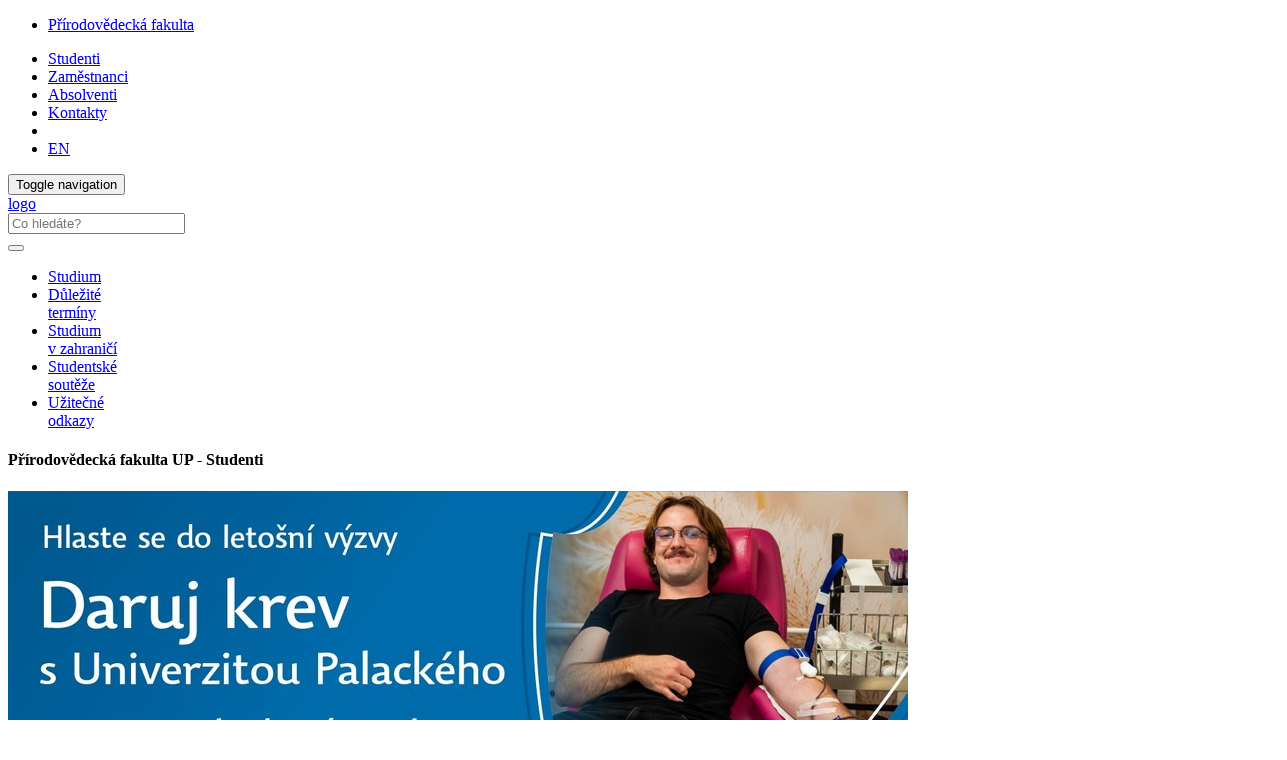

--- FILE ---
content_type: text/html; charset=utf-8
request_url: http://www.prf.upol.cz/pl/studenti/browse/4/
body_size: 46945
content:
<!DOCTYPE html>
<html lang="cs">
<head>

<meta charset="utf-8">
<!-- 
	This website is powered by TYPO3 - inspiring people to share!
	TYPO3 is a free open source Content Management Framework initially created by Kasper Skaarhoj and licensed under GNU/GPL.
	TYPO3 is copyright 1998-2019 of Kasper Skaarhoj. Extensions are copyright of their respective owners.
	Information and contribution at https://typo3.org/
-->



<title>Studenti - Stránka 4 z 38: Přírodovědecká fakulta UP</title>
<meta name="generator" content="TYPO3 CMS">
<meta http-equiv="X-UA-Compatible" content="IE=edge">
<meta name="viewport" content="width=device-width, initial-scale=1">
<meta name="language" content="cs">
<meta name="robots" content="all">
<meta name="copyright" content="Univerzita Palackého v Olomouci, 2025">
<meta name="description" content="Hlavní webové stránky Přírodovědecké fakulty Univerzity Palackého v Olomouci">


<link rel="stylesheet" type="text/css" href="/typo3temp/assets/css/d42b6e1bdf.css?1573344891" media="all">
<link rel="stylesheet" type="text/css" href="/typo3conf/ext/jn_lighterbox/Resources/Public/style/lightbox.min.css?1600159715" media="screen">
<link rel="stylesheet" type="text/css" href="/typo3conf/ext/vlk_owl_slider/Resources/Public/owl-carousel/assets/owl.carousel.min.css?1687257558" media="all">
<link rel="stylesheet" type="text/css" href="/typo3conf/ext/vlk_owl_slider/Resources/Public/owl-carousel/assets/owl.theme.default.min.css?1687257558" media="all">
<link rel="stylesheet" type="text/css" href="/fileadmin/ext/owlcarousel/owlcarousel-up.css?1704299418" media="all">
<link rel="stylesheet" type="text/css" href="/typo3conf/ext/cookies/Resources/Public/Css/main.css?1640114529" media="all">
<link rel="stylesheet" type="text/css" href="https://fonts.googleapis.com/css?family=PT+Sans:400,400i,700,700i&amp;subset=latin-ext" media="all">
<link rel="stylesheet" type="text/css" href="/fileadmin/up/css/main.css?1678881626" media="all">
<link rel="stylesheet" type="text/css" href="/fileadmin/ext/extensions_temp.css?1767969283" media="all">
<link rel="stylesheet" type="text/css" href="/fileadmin/up/css/prf.css?1625662989" media="all">
<link rel="stylesheet" type="text/css" href="/fileadmin/up/css/a_board.css?1769004841" media="all">
<link rel="stylesheet" type="text/css" href="/fileadmin/up/css/prf_studenti.css?1570038723" media="all">



<script src="/fileadmin/up/js/app.js?1570038724" type="text/javascript"></script>

<script src="/typo3temp/assets/js/c9a02131f0.js?1573344891" type="text/javascript"></script>



<link rel="prev" href="/pl/studenti/browse/3/" />
<link rel="next" href="/pl/studenti/browse/5/" />
    <!--[if lt IE 9]>
      <script src="https://oss.maxcdn.com/html5shiv/3.7.3/html5shiv.min.js"></script>
      <script src="https://oss.maxcdn.com/respond/1.4.2/respond.min.js"></script>
    <![endif]-->    <link rel="apple-touch-icon" sizes="180x180" href="/fileadmin/up/fav/apple-touch-icon.png">
    <link rel="icon" type="image/png" sizes="32x32" href="/fileadmin/up/fav/favicon-32x32.png">
    <link rel="icon" type="image/png" sizes="16x16" href="/fileadmin/up/fav/favicon-16x16.png">
    <link rel="manifest" href="/fileadmin/up/fav/site.webmanifest">
    <link rel="mask-icon" href="/fileadmin/up/fav/safari-pinned-tab.svg" color="#006fad">
    <link rel="shortcut icon" href="/fileadmin/up/fav/favicon.ico">
    <meta name="msapplication-TileColor" content="#2b5797">
    <meta name="msapplication-config" content="/fileadmin/up/fav/browserconfig.xml">
    <meta name="theme-color" content="#ffffff"><link rel="alternate" type="application/rss+xml" title="RSS Feed" href="/rss.xml" /><meta property="og:title" content="Studenti - Stránka 4 z 38" /><meta property="og:site_name" content="Přírodovědecká fakulta UP" /><meta property="og:description" content="Hlavní webové stránky Přírodovědecké fakulty Univerzity Palackého v Olomouci" /><meta property="og:url" content="http://www.prf.upol.cz/pl/studenti/browse/4/" /><meta property="og:image" content="https://www.upol.cz/fileadmin/up/og/up_ilustracka_1200x630px_prf.jpg" /><meta property="og:image:type" content="image/jpeg" /><meta property="og:image:width" content="1200" /><meta property="og:image:height" content="630" /><meta property="og:locale" content="cs_CZ"><script>
  (function(i,s,o,g,r,a,m){i['GoogleAnalyticsObject']=r;i[r]=i[r]||function(){
  (i[r].q=i[r].q||[]).push(arguments)},i[r].l=1*new Date();a=s.createElement(o),
  m=s.getElementsByTagName(o)[0];a.async=1;a.src=g;m.parentNode.insertBefore(a,m)
  })(window,document,'script','https://www.google-analytics.com/analytics.js','ga');  ga('create', 'UA-35688508-6', {'storage': 'none'});  ga('send', 'pageview');
</script><!-- Matomo -->
<script>
  var _paq = window._paq = window._paq || [];
  /* tracker methods like "setCustomDimension" should be called before "trackPageView" */  _paq.push(['requireCookieConsent']);  _paq.push(['trackPageView']);
  _paq.push(['enableLinkTracking']);
  (function() {
    var u="https://www.upol.cz/piwik/";
    _paq.push(['setTrackerUrl', u+'matomo.php']);
    _paq.push(['setSiteId', '8']);
    var d=document, g=d.createElement('script'), s=d.getElementsByTagName('script')[0];
    g.async=true; g.src=u+'matomo.js'; s.parentNode.insertBefore(g,s);
  })();</script>
<!-- End Matomo Code -->

</head>
<body>

<header><nav class="nav-up__nav navbar navbar-static-top" id="nav-up__nav"><div class="nav-up__container"><div class="collapse navbar-collapse"><ul class="nav-up__navbar navbar-left"><li><a href="/pl/" title="Přírodovědecká fakulta">Přírodovědecká fakulta</a></li></ul><ul class="nav-up__navbar navbar-right"><li class="active"><a href="/pl/studenti/">Studenti</a></li><li><a href="/pl/zamestnanci/">Zaměstnanci</a></li><li><a href="https://absolventiprf.upol.cz" target="_blank">Absolventi</a></li><li class="nav-up__contacts"><a href="/pl/kontakty/">Kontakty</a></li><li class="hidden-xs"><form id="nav-up__form" class="nav-up__form" role="search" action="http://www.upol.cz/pl/vyhledavani/" method="get"><div class="form-group"><div class="input-group"><div class="input-group-btn"><a tabindex="0" id="nav__search-btn" class="nav__search-btn" role="button" aria-label="search" data-toggle="popover" data-placement="left" data-html="true" data-content='<input id="nav__search-input" type="text" class="nav__search-input" placeholder="Co hledáte?" name="q" aria-label="search input">'><span id="nav__search-icon" class="nav__search-icon" aria-hidden="true"></span></a></div></div></div></form></li><li class="nav-up__lang"><a href="/en/students/">EN</a></li></ul></div></div></nav><nav class="nav-main__nav navbar navbar-static-top" id="nav-main__nav"><div class="nav-main__container"><div class="navbar-header">      <button type="button" class="navbar-toggle collapsed" data-toggle="collapse" data-target=".navbar-collapse" aria-expanded="false">
      <span class="sr-only">Toggle navigation</span>
      <span class="icon-bar"></span>
      <span class="icon-bar"></span>
      <span class="icon-bar"></span>
      </button><a href="/pl/studenti/"><div class="navbar-brand"><span class="sr-only">logo</span></div></a>      <form class="nav-main__form" role="search" action="https://www.upol.cz/vyhledavani/" method="get" style="margin-left: 0;">
      <div class="form-group">
      <div class="input-group">
      <input type="text" class="nav__search-input" placeholder="Co hledáte?" name="q" aria-label="search input">
      <div class="input-group-btn">
      <button type="submit" class="nav__search-btn" aria-label="search"><span class="nav__search-icon" aria-hidden="true"></span></button>
      </div>
      </div>
      </div>
      </form></div><div class="collapse navbar-collapse"><ul class="nav-main__navbar"><li><a href="/pl/studenti/studium/">Studium</a></li><li><a href="/pl/studenti/dulezite-terminy/">Důležité<br /> termíny</a></li><li><a href="/pl/studenti/studium-v-zahranici/">Studium<br /> v zahraničí</a></li><li><a href="/pl/studenti/studentske-souteze/">Studentské<br /> soutěže</a></li><li><a href="/pl/studenti/uzitecne-odkazy/">Užitečné<br /> odkazy</a></li></ul></div></div></nav></header><div id="page__container" class="page__container--nobg"><div class="row"><div id="page__title--xs" class="col-xs-12 hidden-sm hidden-md hidden-lg"><h4 style="font-size: 1em;">Přírodovědecká fakulta UP&#32;-&#32;Studenti</h4></div><div class="carousel__row"><div class="carousel__slider">
  

      <div id="c74339" class="frame frame-default frame-type-list  frame-layout-0">
        
        
          



        
        
          



        
        

	
    
  
      
            
            
  <div id="newsslider" class="news-owl-slider owl-carousel owl-theme">
    
      

    <div class="item">
      <a title="Daruj krev s univerzitou!" target="_blank" href="https://daruj.upol.cz">
        <img src="/files/userdata/_processed_/e/5/csm_DK-slide-unor-26_49d0b8f48c.jpg" width="900" height="300" alt="" />
                
       </a>
    </div>



    
      

    <div class="item">
      <a title="Evaluace" target="_blank" href="https://eval.upol.cz/GuidePost">
        <img src="/files/userdata/_processed_/1/c/csm_evaluace_zs2025-2026_slide_cz_a8bb89cb61.jpg" width="900" height="300" alt="" />
                
       </a>
    </div>



    
      

    <div class="item">
      <a title="Edukační videa o udržitelnosti" target="_blank" href="https://udrzitelna.upol.cz/vzdelavame/edukacni-videa-o-udrzitelnosti/">
        <img src="/files/userdata/_processed_/7/a/csm_uu_videa_slide_cz_7ed0812241.jpg" width="900" height="300" alt="" />
                
       </a>
    </div>



    
      

    <div class="item">
      <a title="Studentský klub UP" target="_blank" href="https://www.upol.cz/studenti/pruvodce/studentske-organizace/klub/">
        <img src="/fileadmin/_processed_/4/e/csm_studenstsky-klub-web-slide_75a831db08.png" width="900" height="300" alt="" />
                
       </a>
    </div>



    
      

    <div class="item">
      <a title="UPlikace s funkcí krizových upozornění" target="_blank" href="https://www.zurnal.upol.cz/nc/zprava/clanek/uplikace-nove-umozni-zasilani-krizovych-upozorneni-v-pripade-mimoradnych-situaci/">
        <img src="/fileadmin/_processed_/5/c/csm_uplikace-slide-studenti-cz_ea312c69ac.png" width="900" height="300" alt="" />
                
       </a>
    </div>



    
  </div>
<script src="/fileadmin/resources/owl2/owl.carousel.min.js" type="text/javascript"></script>
<script>
  $(document).ready(function() {
    var owl = $('#newsslider.owl-carousel');
    owl.owlCarousel({
      items: 1,
      loop: true,
      autoWidth: false,
      autoplaySpeed: 800,
      navSpeed: false,
      autoplay: true,
      autoplayTimeout: 4000,
      autoplayHoverPause: true,
      margin: 0,
    })
  });
</script>  

        
    




        
          



        
        
          



        
      </div>

    

</div><div class="carousel__banners"><div class="carousel__banner"><a href="https://portal.upol.cz/" title="Portál, aplikace" target="_blank"><img src="/fileadmin/userdata/obrazky/bannery/small_portal-aplikace.svg" width="1134" height="283"   alt="Portál, aplikace" ></a></div><div class="carousel__banner"><a href="http://www.knihovna.upol.cz/pl/" title="Knihovna" target="_blank"><img src="/fileadmin/userdata/obrazky/bannery/small_knihovna.svg" width="1134" height="283"   alt="Knihovna" ></a></div><div class="carousel__banner"><a href="/zpravodaj/" title="Zpravodaj" target="_blank"><img src="/fileadmin/userdata/PrF/banner/small_zpravodaj-prf.svg" width="1134" height="283"   alt="Zpravodaj" ></a></div></div></div><main class="col-xs-12 col-sm-9">
  

      <div id="c26682" class="frame frame-default frame-type-list  frame-layout-0">
        
        
          



        
        
          



        
        

	
    
  
      
            
            
  <div class="news-list">
    
        




          
            


  <div class="listline">
    <div class="news-title">
      <h4>
        <a title="Soutěž pro francouzsky mluvící doktorandy a doktorandky" href="/nc/pl/zprava/clanek/soutez-pro-francouzsky-mluvici-doktorandy-a-doktorandky/">
          Soutěž pro francouzsky mluvící doktorandy a doktorandky
        </a>
      </h4>
    </div>
    <div class="news-text">
      <p><em>12. 2. 2025</em></p>
      
        <p>Francouzský institut v Praze, Univerzita Karlova a sdružení Gallica vyhlásili národní kolo soutěže „Ma these en 180 secondes“. Doktorandi/ky hovoří o své výzkumné práci před neodborným publikem a naučí se tak vysvětlit složité...</p>
      
    </div>
  </div>


          
            


  <div class="listline">
    <div class="news-title">
      <h4>
        <a title="PhD. writing Boost: týmové psaní pro maximální produktivitu" href="/nc/pl/zprava/clanek/phd-writing-boost-tymove-psani-pro-maximalni-produktivitu-1/">
          PhD. writing Boost: týmové psaní pro maximální produktivitu
        </a>
      </h4>
    </div>
    <div class="news-text">
      <p><em>10. 2. 2025</em></p>
      
        <p>Kariérním centrum Univerzity Palackého zve v&nbsp;úterý 11. března všechny doktorandy a doktorandky UP na první společné psaní. Setkání proběhne od 10:00 do 12:00 v&nbsp;prostorách centra na Křížkovského 8 (nádvoří rektorátu).
Proč se...</p>
      
    </div>
  </div>


          
            


  <div class="listline">
    <div class="news-title">
      <h4>
        <a title="Udržitelnost v teorii i praxi představí všem studentům celouniverzitní „C“ předmět" href="/nc/pl/zprava/clanek/udrzitelnost-v-teorii-i-praxi-predstavi-vsem-studentum-celouniverzitni-c-predmet/">
          Udržitelnost v teorii i praxi představí všem studentům celouniverzitní „C“ předmět
        </a>
      </h4>
    </div>
    <div class="news-text">
      <p><em>28. 1. 2025</em></p>
      
        <p>Třináct setkání nad tématy, jako je klimatická změna, význam biodiverzity, dostupnost vody nebo smart cities, a tři kredity k tomu. Tak vypadá průřezový předmět Udržitelný rozvoj v teorii a praxi, který si jako nepovinný v...</p>
      
    </div>
  </div>


          
            


  <div class="listline">
    <div class="news-title">
      <h4>
        <a title="Studenti a studentky, pošlete své texty do literární soutěže " href="/nc/pl/zprava/clanek/studenti-a-studentky-poslete-sve-texty-do-literarni-souteze/">
          Studenti a studentky, pošlete své texty do literární soutěže 
        </a>
      </h4>
    </div>
    <div class="news-text">
      <p><em>15. 1. 2025</em></p>
      
        <p>Píšete rádi? Nehnete se bez bločku plného spisovatelských nápadů a zatím jste se neodhodlali dát svůj text někomu k posouzení? Pak je ten správný čas zkusit štěstí ve Studentské literární soutěži Univerzity Palackého. Za nejlepší...</p>
      
    </div>
  </div>


          
            


  <div class="listline">
    <div class="news-title">
      <h4>
        <a title="Studium a stáž na KU Leuven: Inspirace pro fyzioterapeuty" href="/nc/pl/zprava/clanek/studium-a-staz-na-ku-leuven-inspirace-pro-fyzioterapeuty/">
          Studium a stáž na KU Leuven: Inspirace pro fyzioterapeuty
        </a>
      </h4>
    </div>
    <div class="news-text">
      <p><em>9. 12. 2024</em></p>
      
        <p>Úvodní text: 
Zahraniční oddělení FTK s potěšením sdílí příběhy našich studentů fyzioterapie, kteří v akademickém roce 2023/24 studovali a zároveň absolvovali praxi na prestižní univerzitě KU Leuven v Belgii. Tyto zkušenosti...</p>
      
    </div>
  </div>


          
            


  <div class="listline">
    <div class="news-title">
      <h4>
        <a title="Fakulta tělesné kultury navázala spolupráci s Universitat de Girona: Nové příležitosti pro studenty fyzioterapie" href="/nc/pl/zprava/clanek/fakulta-telesne-kultury-navazala-spolupraci-s-universitat-de-girona-nove-prilezitosti-pro-studenty/">
          Fakulta tělesné kultury navázala spolupráci s Universitat de Girona: Nové příležitosti pro studenty fyzioterapie
        </a>
      </h4>
    </div>
    <div class="news-text">
      <p><em>2. 12. 2024</em></p>
      
        <p>Fakulta tělesné kultury Univerzity Palackého s potěšením oznamuje navázání nové mezinárodní spolupráce s Universitat de Girona ve Španělsku. Tato prestižní univerzita, jejíž kampusy se nacházejí jak v historickém městě Girona, tak...</p>
      
    </div>
  </div>


          
            


  <div class="listline">
    <div class="news-title">
      <h4>
        <a title="Staňte se součástí Vysokoškolského sportovního centra VICTORIA" href="/nc/pl/zprava/clanek/stante-se-soucasti-vysokoskolskeho-sportovniho-centra-victoria-4/">
          Staňte se součástí Vysokoškolského sportovního centra VICTORIA
        </a>
      </h4>
    </div>
    <div class="news-text">
      <p><em>28. 11. 2024</em></p>
      
        <p>Vážené studentky a studenti UP, sportovkyně a sportovci, blíží se konec kalendářního roku 2024 a s ním přichází i pravidelná pozvánka do Vysokoškolského sportovního centra Victoria na Univerzitě Palackého. To se pro vás v roce...</p>
      
    </div>
  </div>


          
            


  <div class="listline">
    <div class="news-title">
      <h4>
        <a title="Barbora Vacková: Spokojenost, emoční vyrovnanost a odolnost vůči negativním vlivům - 9. prosince 2024" href="/nc/pl/zprava/clanek/barbora-vackova-spokojenost-emocni-vyrovnanost-a-odolnost-vuci-negativnim-vlivum-9-prosince-202/">
          Barbora Vacková: Spokojenost, emoční vyrovnanost a odolnost vůči negativním vlivům - 9. prosince 2024
        </a>
      </h4>
    </div>
    <div class="news-text">
      <p><em>28. 11. 2024</em></p>
      
        <p>Zajímá vás, jak zvýšit svoji spokojenost a co pro to můžete udělat? Přednáška Spokojenost, emoční vyrovnanost a odolnost vůči negativním vlivům poradí, jak na to. Až 90 % dlouhodobé spokojenosti není ovlivněno vnějším světem, ale...</p>
      
    </div>
  </div>


          
            


  <div class="listline">
    <div class="news-title">
      <h4>
        <a title="Pozvánka na Erasmus Info Day" href="/nc/pl/zprava/clanek/pozvanka-na-erasmus-info-day/">
          Pozvánka na Erasmus Info Day
        </a>
      </h4>
    </div>
    <div class="news-text">
      <p><em>20. 11. 2024</em></p>
      
        <p>Přemýšlíte o výjezdu s programem Erasmus+ na zahraniční studijní nebo pracovní stáž? Rádi byste věděli, jak si podat přihlášku, jak probíhá výběrové řízení, prostě vše, co je potřebné vědět před a po výjezdu na zahraniční...</p>
      
    </div>
  </div>


          
            


  <div class="listline">
    <div class="news-title">
      <h4>
        <a title="Přihlaste práci související s udržitelným rozvojem do soutěže o Cenu rektora UP za udržitelnost " href="/nc/pl/zprava/clanek/prihlaste-praci-souvisejici-s-udrzitelnym-rozvojem-do-souteze-o-cenu-rektora-up-za-udrzitelnost/">
          Přihlaste práci související s udržitelným rozvojem do soutěže o Cenu rektora UP za udržitelnost 
        </a>
      </h4>
    </div>
    <div class="news-text">
      <p><em>5. 11. 2024</em></p>
      
        <p>Obhájili jste bakalářskou či magisterskou diplomovou práci, která se svým tématem dotýká problematiky udržitelnosti a udržitelného rozvoje? Přihlaste ji do prvního ročníku soutěže o Cenu rektora UP za udržitelnost. Autor/ka...</p>
      
    </div>
  </div>


          
        


	
	
		
			
				
						
					
			
			
				
			
		

			<nav aria-label="Page navigation">
			    <ul class="pagination">
				
					<li class="previous">
						
								<a href="/pl/studenti/browse/3/">
									Předchozí
								</a>
							
					</li>
				
				
					<li class="first">
						<a href="/pl/studenti/">1</a>
					</li>
				
				
					<li class="disabled"><span><span aria-hidden="true">...</span></span></li>
				
				
					
							<li>
								
										<a href="/pl/studenti/browse/3/">3</a>
									
							</li>
						
				
					
							<li class="active">
							    <span>4</span>
							</li>
						
				
					
							<li>
								
										<a href="/pl/studenti/browse/5/">5</a>
									
							</li>
						
				
				
					<li class="disabled"><span><span aria-hidden="true">...</span></span></li>
				
				
					<li class="last">
						<a href="/pl/studenti/browse/38/">38</a>
					</li>
				
				
					<li class="last next">
						<a href="/pl/studenti/browse/5/">
							Další
						</a>
					</li>
				
			    </ul>
			</nav>
		
	







      
  </div>

        
    




        
          



        
        
          



        
      </div>

    

</main><aside class="col-xs-12 col-sm-3">
  

      <div id="c41883" class="frame frame-default frame-type-shortcut  frame-layout-0">
        
        
          



        
        
        

	

	<style scoped>
  #c41872 .ce-below .ce-gallery,
  #c95130 .ce-below .ce-gallery {
    margin-top: 0;
  }
  #c41872 figure.image a,
  #c95130 figure.image a {
    background-color: #EB6D25;
    display: block;
  }
  @media screen and (max-width: 767px) {
    #c41872,
    #c95130 {
      margin: 0 -15px;
    }
    #c41872 .ce-row:last-child,
    #c95130 .ce-row:last-child {
      margin-bottom: 0;
    }
    #c95130 {
      padding-bottom: 0;
    }
  }
  @media screen and (min-width: 768px) {
    #c41872,
    #c95130 {
      /*margin: 6px -15px;*/
      margin: 6px -15px 12px;
      padding: 0;
    }
    #c41872 figure.image a:hover,
    #c41872 figure.image a:active,
    #c95130 figure.image a:hover,
    #c95130 figure.image a:active {
      background-color: #D2540C;
    }
  }
  @media screen and (min-width: 992px) {
    #c41872,
    #c95130 {
      /*margin: 9px -15px;*/
      margin: 9px -15px 15px;
    }
  }
</style>



  

      <div id="c95130" class="frame frame-default frame-type-textmedia rcol-whitebg frame-layout-3">
        
        
          



        
        

  
    

	



  


        

  <div class="ce-textpic ce-center ce-below">
    

    
        
      

    
      

  <div class="ce-gallery" data-ce-columns="1" data-ce-images="1">
    
      <div class="ce-outer">
        <div class="ce-inner">
    
    
      <div class="ce-row">
        
          
                  
                        <div class="ce-column">
                                
              

		
<figure class="image">
  
      <a href="/pl/ombudsman/" title="Ombudsman PřF UP">
        
<img class="image-embed-item img-responsive" title="Ombudsman PřF UP" src="/files/PrF/_processed_/9/6/csm_OMD_long_bf612459bc.png" width="960" height="239" alt="" />


      </a>
    
  
</figure>


	


            </div>
          
        
      </div>
    
    
        </div>
      </div>
    
  </div>



    
  </div>


        
          



        
        
          



        
      </div>

    




        
          



        
        
          



        
      </div>

    


  

      <div id="c58374" class="frame frame-default frame-type-list  frame-layout-0">
        
        
          



        
        
          



        
        

	
    
  
      
            
            
  
<style scoped>
  .kalendar__online {
    border-color: #5D5E60;
    border-style: solid;
    border-width: 1px;
    color: #5D5E60;
    display: none;
    font-size: small;
    padding: 0.1em 0.2em;
    transition: all .2s ease-in-out;
  }
</style>

    <div>
      
        
  <div class="kalendar__container">
    <div class="kalendar__date">
      
          <div class="kalendar__date--day">
            16
          </div>
          <div class="kalendar__date--month">
            únor

          </div>
        
    </div>
    <div class="kalendar__content">
      <a class="url" title="Daruj krev s UP" href="http://www.upol.cz/nc/pl/kalendar/akce/clanek/daruj-krev-s-up/">
        <div class="kalendar__event">
          <header class="kalendar__header">Daruj krev s UP</header>
          <div class="kalendar__time">
            
              
                  16. 2. &ndash; 20. 2. 2026
                
            
          </div>
          <div class="kalendar__online"><!--Transfuzní oddělení FN Olomouc--></div>
        </div>
      </a>
    </div>
  </div>

      
        
  <div class="kalendar__container">
    <div class="kalendar__date">
      
          <div class="kalendar__date--day">
            16
          </div>
          <div class="kalendar__date--month">
            únor

          </div>
        
    </div>
    <div class="kalendar__content">
      <a class="url" title="Hospodský kvíz: Univerzitní speciál" href="http://www.upol.cz/nc/pl/kalendar/akce/clanek/hospodsky-kviz-univerzitni-special-1/">
        <div class="kalendar__event">
          <header class="kalendar__header">Hospodský kvíz: Univerzitní speciál</header>
          <div class="kalendar__time">
            
              
                  
                    
                        19:00&ndash;22:00
                      
                  
                
            
          </div>
          <div class="kalendar__online"><!----></div>
        </div>
      </a>
    </div>
  </div>

      
        
  <div class="kalendar__container">
    <div class="kalendar__date">
      
          <div class="kalendar__date--day">
            17
          </div>
          <div class="kalendar__date--month">
            únor

          </div>
        
    </div>
    <div class="kalendar__content">
      <a class="url" title="Slavnostní předání výročních ocenění UP za rok 2025" href="http://www.upol.cz/nc/pl/kalendar/akce/clanek/slavnostni-predani-vyrocnich-oceneni-up-za-rok-2025/">
        <div class="kalendar__event">
          <header class="kalendar__header">Slavnostní předání výročních ocenění UP za rok 2025</header>
          <div class="kalendar__time">
            
              
                  
                    
                        16:00&ndash;18:00
                      
                  
                
            
          </div>
          <div class="kalendar__online"><!----></div>
        </div>
      </a>
    </div>
  </div>

      
        
  <div class="kalendar__container">
    <div class="kalendar__date">
      
          <div class="kalendar__date--day">
            18
          </div>
          <div class="kalendar__date--month">
            únor

          </div>
        
    </div>
    <div class="kalendar__content">
      <a class="url" title="Studentská mše svatá za studenty, pedagogy a zaměstnance UP" href="http://www.upol.cz/nc/pl/kalendar/akce/clanek/studentska-mse-svata-za-studenty-pedagogy-a-zamestnance-up-1/">
        <div class="kalendar__event">
          <header class="kalendar__header">Studentská mše svatá za studenty, pedagogy a zaměstnance UP</header>
          <div class="kalendar__time">
            
              
                  
                    
                        19:00&ndash;20:00
                      
                  
                
            
          </div>
          <div class="kalendar__online"><!--kostel Panny Marie Sněžné--></div>
        </div>
      </a>
    </div>
  </div>

      
        
  <div class="kalendar__container">
    <div class="kalendar__date">
      
          <div class="kalendar__date--day">
            20
          </div>
          <div class="kalendar__date--month">
            únor

          </div>
        
    </div>
    <div class="kalendar__content">
      <a class="url" title="Zasedání Legislativní komise AS UP" href="http://www.upol.cz/nc/pl/kalendar/akce/clanek/zasedani-legislativni-komise-as-up-30/">
        <div class="kalendar__event">
          <header class="kalendar__header">Zasedání Legislativní komise AS UP</header>
          <div class="kalendar__time">
            
              
                  
                    
                        12:00&ndash;15:00
                      
                  
                
            
          </div>
          <div class="kalendar__online"><!----></div>
        </div>
      </a>
    </div>
  </div>

      
        
  <div class="kalendar__container">
    <div class="kalendar__date">
      
          <div class="kalendar__date--day">
            20
          </div>
          <div class="kalendar__date--month">
            únor

          </div>
        
    </div>
    <div class="kalendar__content">
      <a class="url" title="Reprezentační ples UP" href="http://www.upol.cz/nc/pl/kalendar/akce/clanek/reprezentacni-ples-up-4/">
        <div class="kalendar__event">
          <header class="kalendar__header">Reprezentační ples UP</header>
          <div class="kalendar__time">
            
              
                  
                    
                        19:00&ndash;23:59
                      
                  
                
            
          </div>
          <div class="kalendar__online"><!--NH Collection Congress Olomouc--></div>
        </div>
      </a>
    </div>
  </div>

      
    </div>

  
<script>
  $('.kalendar__online').each(function() {
    var index = window.location.pathname.indexOf('/en/');
    var odlozeno = $(this).html().indexOf('odloženo');
    var postponed = $(this).html().indexOf('postponed');
    
    if ($(this).html().indexOf('prezenčně i online') > -1) {
      if (index > -1 && index < 4) {
        $(this).html('in person and online');
      } else {
        $(this).html('prezenčně i&nbsp;online');
      }
      this.style.display = 'inline';
    } else if ($(this).html().indexOf('online') > -1) {
      if (index > -1 && index < 4) {
        $(this).html('will be held online');
      } else {
        $(this).html('akce proběhne online');
      }
      this.style.display = 'inline';
    }
    //if ($(this).html().indexOf('online') > -1) {
    //  var index = window.location.pathname.indexOf('/en/');
    //  if (index > -1 && index < 4) {
    //    $(this).html('will be held online');
    //  } else {
    //    $(this).html('akce proběhne online');
    //  }
    //  this.style.display = 'inline';
    //}
    if (odlozeno > -1 || postponed > -1) {
      $(this).parent().append('<div class="kalendar__online" style="border-color: darkred; color: darkred; display: inline;"></div>');
      var gb = $(this).siblings('.kalendar__online:last');
      if (odlozeno > -1)
        gb.html('odloženo');
      if (postponed > -1)
        gb.html('postponed');
    }
  });
</script>


        
    




        
          



        
        
          



        
      </div>

    

<a href="http://www.upol.cz/pl/kalendar/"><div class="kalendar__all">Kalendář akcí</div></a></aside></div></div><footer><div id="footer__nav"><div class="footer__row"><div class="footer__left--2">

	<h4>Korespondenční adresa</h4>
<address>
Studijní oddělení<br />
Přírodovědecká fakulta<br />
Univerzita Palackého v Olomouci<br />
tř. 17. listopadu 12<br />
779&nbsp;00 Olomouc<br />
<a class="footer__link" href="http://www.prf.upol.cz/menu/katedry-a-zarizeni/dekanat/#c1498">web oddělení</a>
</address>
<div class="footer__insert">




  

      <div id="c5388" class="frame frame-default frame-type-shortcut  frame-layout-0">
        
        
          



        
        
        

	
  

      <div id="c1529" class="frame frame-default frame-type-shortcut  frame-layout-0">
        
        
          



        
        
        

	
  

      <div id="c83813" class="frame frame-default frame-type-textmedia  frame-layout-0">
        
        
          



        
        

  
    

	
		<header>
			

  
      <h3 class="">
        
        Úřední hodiny
      </h3>
    



			



			



		</header>
	



  


        

  <div class="ce-textpic ce-center ce-above">
    
      



    

    
        <div class="ce-bodytext">
          
          <div class="table-responsive"><table class="table table-condensed table-hover"> 	<tbody> 		<tr> 			<td>Pondělí</td> 			<td>9:00—11:00 hod.</td> 			<td>13:30—14:30 hod.</td> 		</tr> 		<tr> 			<td>Úterý</td> 			<td>9:00—11:00 hod.</td> 			<td>13:30—14:30 hod.</td> 		</tr> 		<tr> 			<td>Středa</td> 			<td>zavřeno</td> 			<td>13:30—14:30 hod.</td> 		</tr> 		<tr> 			<td>Čtvrtek</td> 			<td>9:00—11:00 hod.</td> 			<td>13:30—14:30 hod.</td> 		</tr> 		<tr> 			<td rowspan="1">Pátek &nbsp;&nbsp;</td> 			<td rowspan="1">zavřeno</td> 			<td rowspan="1">&nbsp;</td> 		</tr> 	</tbody> </table></div><p>&nbsp;</p>
        </div>
      

    
  </div>


        
          



        
        
          



        
      </div>

    




        
          



        
        
          



        
      </div>

    




        
          



        
        
          



        
      </div>

    



	</div>


</div><nav class="footer__right--2"><div class="footer__row">
  

      <div id="c5508" class="frame frame-default frame-type-textmedia footer__right--3 frame-layout-2">
        
        
          



        
        

  
    

	
		<header>
			

  
      <h4 class="">
        
        Informace o
      </h4>
    



			



			



		</header>
	



  


        

  <div class="ce-textpic ce-right ce-intext">
    
      



    

    
        <div class="ce-bodytext">
          
          <ul><li><a href="/pl/studenti/studium/" title="Opens internal link in current window" target="_blank" class="internal-link">Studiu</a></li><li><a href="/pl/katedry-a-zarizeni/dekanat/#c1498" title="Opens internal link in current window" target="_blank" class="internal-link">Studijním oddělení</a></li><li><a href="/pl/katedry-a-zarizeni/" title="Opens internal link in current window" target="_blank" class="internal-link">Katedrách</a></li></ul>
        </div>
      

    
  </div>


        
          



        
        
          



        
      </div>

    


  

      <div id="c5509" class="frame frame-default frame-type-textmedia footer__right--3 frame-layout-2">
        
        
          



        
        

  
    

	
		<header>
			

  
      <h4 class="">
        
        Přejít do
      </h4>
    



			



			



		</header>
	



  


        

  <div class="ce-textpic ce-right ce-intext">
    
      



    

    
        <div class="ce-bodytext">
          
          <ul><li><a href="https://stag.upol.cz/portal/studium/index.html" title="Opens internal link in current window" target="_blank" class="external-link-new-window">STAGu</a></li><li><a href="http://portal.upol.cz" title="Opens internal link in current window" target="_blank" class="external-link-new-window">Portálu&nbsp;UP</a></li><li><a href="http://www.upol.cz/studenti/pruvodce/e-mail/" title="Opens internal link in current window" target="_blank" class="external-link-new-window">e-mailu</a></li><li><a href="http://www.knihovna.upol.cz/pobocky/prf/" title="Opens internal link in current window" target="_blank" class="external-link-new-window">Knihovny PřF</a></li><li><a href="http://ezdroje.upol.cz/" title="Opens internal link in current window" target="_blank" class="external-link-new-window">e-zdrojů</a></li><li><a href="https://wiki.upol.cz/upwiki/Hlavn%C3%AD_strana" title="Opens internal link in current window" target="_blank" class="external-link-new-window">UPwiki</a></li></ul>
        </div>
      

    
  </div>


        
          



        
        
          



        
      </div>

    

</div></nav></div><div class="footer__row"><div class="footer__full_width"><div class="footer__logo"><a href="https://www.olkraj.cz/" title="Olomoucký kraj" target="_blank"><img src="/fileadmin/up/temp/olomoucky-kraj_logo_bila_zona.svg" width="138" height="49"   alt="logo Olomoucký kraj" ></a></div><div class="footer__logo"><a href="https://olomouc.eu/" title="Statutární město Olomouc" target="_blank"><img src="/fileadmin/up/temp/olomouc_logo_bila_zona.svg" width="91" height="49"   alt="logo Statutární město Olomouc" ></a></div></div></div><div class="footer__row"><div class="footer__full_width"><a href="http://www.upol.cz/pl/copyright/" title="Univerzita Palackého v Olomouci" class="footer__link"><span class="glyphicon glyphicon-copyright-mark"></span>&nbsp;2026 Univerzita Palackého v Olomouci</a> &#124; <a href="/pl/vyuzivani-cookies-a-ochrana-soukromi-kopie-1/" title="Využívání cookies a ochrana soukromí" class="footer__link">Ochrana soukromí</a> &#124; <a href="mailto:webmaster-prf@upol.cz" title="Administrace" class="footer__link">webmaster-prf@upol.cz</a><div class="footer__social">

	<a href="https://www.facebook.com/prfupol/" target="_blank"><div class="footer__social--fb"></div></a>
<a href="https://www.youtube.com/channel/UCsVv1CY3v8J7A9FcLoqlp5g/videos" target="_blank"><div class="footer__social--yt"></div></a>
<a href="https://www.instagram.com/prf_upol/" target="_blank"><div class="footer__social--ig"></div></a>
<!--<a href="" target="_blank"><div class="footer__social--tumblr"></div></a>-->
<a href="https://twitter.com/prfupol" target="_blank"><div class="footer__social--twitter"></div></a>
<!--<a href="" target="_blank"><div class="footer__social--lin"></div></a>-->
<!--<a href="" target="_blank"><div class="footer__social--rss"></div></a>-->


</div></div></div></div><button id="top-link-block" title="top" class="hidden" onclick="$('html,body').animate({scrollTop: 0}, 'slow'); history.replaceState(null, '', window.location.origin + window.location.pathname);"><i class="glyphicon glyphicon-chevron-up"></i></button></footer>
    <div id="tx_cookies">
      <div id="tx_cookies_inner" class="p-3 bg-light collapse-by-show collapse-by-close collapse in">
        <h3>Nastavení cookies a ochrany soukromí</h3>
        <form data-expire="365" method="post" onsubmit="location.reload()" id="tx_cookies_accept" action="/pl/vyuzivani-cookies-a-ochrana-soukromi-kopie-1/?tx_cookies_main%5Baction%5D=submit&amp;cHash=a1ca553a18a15e4bb2b463f38a77f754">
<div>
<input type="hidden" name="tx_cookies_main[__referrer][@extension]" value="Cookies" />
<input type="hidden" name="tx_cookies_main[__referrer][@vendor]" value="SBTheke" />
<input type="hidden" name="tx_cookies_main[__referrer][@controller]" value="Main" />
<input type="hidden" name="tx_cookies_main[__referrer][@action]" value="cookie" />
<input type="hidden" name="tx_cookies_main[__referrer][arguments]" value="YTowOnt9bf299cda871077f97394c25ccc986dd364812d24" />
<input type="hidden" name="tx_cookies_main[__referrer][@request]" value="a:4:{s:10:&quot;@extension&quot;;s:7:&quot;Cookies&quot;;s:11:&quot;@controller&quot;;s:4:&quot;Main&quot;;s:7:&quot;@action&quot;;s:6:&quot;cookie&quot;;s:7:&quot;@vendor&quot;;s:7:&quot;SBTheke&quot;;}08853124ab39c746ca08277067e40730729c0b69" />
<input type="hidden" name="tx_cookies_main[__trustedProperties]" value="a:3:{s:6:&quot;accept&quot;;i:1;s:8:&quot;redirect&quot;;i:1;s:6:&quot;submit&quot;;i:1;}279e2e992d4fe733ced9a7bf69f27f166dae59a9" />
</div>

          <input type="hidden" name="tx_cookies_main[accept]" value="1" />
          <input type="hidden" name="tx_cookies_main[redirect]" value="" />
          <p>
            <input data-toggl="collapse" data-target="#tx_cookies_inner" aria-expanded="false" aria-controls="tx_cookies_inner" class="btn btn-primary" type="submit" value="Povolit vše" name="tx_cookies_main[submit]" />
          </p>
        </form>
        <div class="expc-static-text"></div>
        <button id="btn_xp_cookies" class="btn_xp"
          onclick="$(this).html($(this).html().trim() === 'Více...' ? 'Méně...' : 'Více...');
          $('#xp_cookies').slideToggle('slow');
          $('#ss_xp_cookies').slideToggle('slow');">Více...</button>
        <div class="clearfix"></div>
        <div id="xp_cookies" class="expc-expanding-text bg collapse">
          <p id="tx_cookies_hint">Na našich webových stránkách používáme soubory cookies a případné další síťové identifikátory, které mohou obsahovat osobní údaje (např. jak procházíte naše stránky). My a někteří poskytovatelé námi využívaných služeb, máme k těmto údajům ve Vašem zařízení přístup nebo je ukládáme. Tyto údaje nám pomáhají provozovat a zlepšovat naše služby. Pro některé účely zpracování takto získaných údajů je vyžadován Váš souhlas. Svůj souhlas můžete kdykoliv změnit nebo odvolat (odkaz najdete v patě stránek).</p>
          
            <p id="tx_cookies_link"><a href="/pl/vyuzivani-cookies-a-ochrana-soukromi-kopie-1/">Více informací o využívání cookies a ochraně soukromí</a></p>
          
          
            <form method="post" id="tx_cookies_types" action="/pl/vyuzivani-cookies-a-ochrana-soukromi-kopie-1/?tx_cookies_main%5Baction%5D=submit&amp;cHash=a1ca553a18a15e4bb2b463f38a77f754">
<div>
<input type="hidden" name="tx_cookies_main[__referrer][@extension]" value="Cookies" />
<input type="hidden" name="tx_cookies_main[__referrer][@vendor]" value="SBTheke" />
<input type="hidden" name="tx_cookies_main[__referrer][@controller]" value="Main" />
<input type="hidden" name="tx_cookies_main[__referrer][@action]" value="cookie" />
<input type="hidden" name="tx_cookies_main[__referrer][arguments]" value="YTowOnt9bf299cda871077f97394c25ccc986dd364812d24" />
<input type="hidden" name="tx_cookies_main[__referrer][@request]" value="a:4:{s:10:&quot;@extension&quot;;s:7:&quot;Cookies&quot;;s:11:&quot;@controller&quot;;s:4:&quot;Main&quot;;s:7:&quot;@action&quot;;s:6:&quot;cookie&quot;;s:7:&quot;@vendor&quot;;s:7:&quot;SBTheke&quot;;}08853124ab39c746ca08277067e40730729c0b69" />
<input type="hidden" name="tx_cookies_main[__trustedProperties]" value="a:5:{s:8:&quot;redirect&quot;;i:1;s:14:&quot;type-essential&quot;;i:1;s:14:&quot;type-analytics&quot;;i:1;s:14:&quot;type-marketing&quot;;i:1;s:6:&quot;submit&quot;;i:1;}3bd25df63664879e061ea10a503fcbd4c1de2f94" />
</div>

              <input type="hidden" name="tx_cookies_main[redirect]" value="" />
              
                <div class="form-group">
                  <div class="form-check">
                    
                    
                    <input type="hidden" name="tx_cookies_main[type-essential]" value="" /><input disabled="disabled" class="form-check-input" id="tx_cookies-type-essential" type="checkbox" name="tx_cookies_main[type-essential]" value="1" checked="checked" />
                    
                      <input type="hidden" name="tx_cookies_main[type-essential]" value="1" />
                    
                    <label class="form-check-label" for="tx_cookies-type-essential">Nezbytné</label>
                    (<small class="form-text">Technické cookies nezbytné pro fungování stránek. Neobsahují žádné identifikační údaje.</small>)
                  </div>
                </div>
              
                <div class="form-group">
                  <div class="form-check">
                    
                    
                    <input type="hidden" name="tx_cookies_main[type-analytics]" value="" /><input class="form-check-input" id="tx_cookies-type-analytics" type="checkbox" name="tx_cookies_main[type-analytics]" value="1" checked="checked" />
                    
                    <label class="form-check-label" for="tx_cookies-type-analytics">Analytické</label>
                    (<small class="form-text">Slouží ke statistickým účelům - měření a analýze návštěvnosti. Sbírají pouze anonymní data.</small>)
                  </div>
                </div>
              
                <div class="form-group">
                  <div class="form-check">
                    
                    
                    <input type="hidden" name="tx_cookies_main[type-marketing]" value="" /><input class="form-check-input" id="tx_cookies-type-marketing" type="checkbox" name="tx_cookies_main[type-marketing]" value="1" />
                    
                    <label class="form-check-label" for="tx_cookies-type-marketing">Propagační</label>
                    (<small class="form-text">Jsou určeny pro propagační účely, měření úspěšnosti propagačních kampaní apod.</small>)
                  </div>
                </div>
              
              <input class="btn btn-info" id="tx_cookies_types_submit" type="submit" value="Potvrdit výběr" name="tx_cookies_main[submit]" />
            </form>
          
        </div>
      </div>
      <script>
        $("#tx_cookies_types_submit").click(function() {
          $.ajax({
            type: "POST",
            url: $('#tx_cookies_types').attr('action'),
            data: $("#tx_cookies_types").serialize(),
            success: function() {
              location.reload();
            }
          });
          return false;
        });
      </script>
      
    </div>
  

<script src="/typo3conf/ext/jn_lighterbox/Resources/Public/javascript/lightbox.min.js?1600159715" type="text/javascript"></script>
<script src="/fileadmin/up/js/owlslider.js?1766062029" type="text/javascript"></script>
<script src="/typo3conf/ext/cookies/Resources/Public/Js/main.js?1670406166" type="text/javascript"></script>
<script src="/fileadmin/up/js/scrollspy.js?1769609244" type="text/javascript"></script>
<script src="/typo3temp/assets/js/38e799f890.js?1600161050" type="text/javascript"></script>



</body>
</html>

--- FILE ---
content_type: image/svg+xml
request_url: http://www.prf.upol.cz/fileadmin/userdata/obrazky/bannery/small_portal-aplikace.svg
body_size: 4557
content:
<?xml version="1.0" encoding="UTF-8"?>
<!DOCTYPE svg PUBLIC "-//W3C//DTD SVG 1.1//EN" "http://www.w3.org/Graphics/SVG/1.1/DTD/svg11.dtd">
<!-- Creator: CorelDRAW X6 -->
<svg xmlns="http://www.w3.org/2000/svg" xml:space="preserve" width="300mm" height="75mm" version="1.1" style="shape-rendering:geometricPrecision; text-rendering:geometricPrecision; image-rendering:optimizeQuality; fill-rule:evenodd; clip-rule:evenodd"
viewBox="0 0 14993 3748"
 xmlns:xlink="http://www.w3.org/1999/xlink">
 <defs>
  <style type="text/css">
   <![CDATA[
    .fil0 {fill:none}
    .fil1 {fill:#FEFEFE;fill-rule:nonzero}
    .fil2 {fill:#FEFEFE;fill-rule:nonzero}
   ]]>
  </style>
 </defs>
 <g id="Vrstva_x0020_1">
  <metadata id="CorelCorpID_0Corel-Layer"/>
  <rect class="fil0" width="14993" height="3748"/>
  <rect class="fil0" width="14993" height="3748"/>
  <path class="fil1" d="M3054 2996c621,0 1125,-503 1125,-1125 0,-621 -503,-1125 -1125,-1125 -621,0 -1125,503 -1125,1125 0,621 503,1125 1125,1125zm837 -1074l0 489 -737 0 0 -489 492 0 0 -390 -214 0 0 188 -737 0 0 -199 -212 0 0 390 492 0 0 489 -737 0 0 -489 167 0 0 -468 39 0 39 0 212 0 0 -212 737 0 0 223 214 0 39 0 39 0 0 468 167 0zm-86 103l-565 0 0 283 565 0 0 -283zm-459 -691l-565 0 0 283 565 0 0 -283zm-457 680l-565 0 0 283 565 0 0 -283z"/>
  <path class="fil2" d="M6254 1356l0 -208c19,-3 36,-4 65,-4 76,0 128,30 128,100 0,64 -39,112 -193,112zm0 99c273,0 322,-126 322,-226 0,-113 -82,-182 -239,-182 -72,0 -146,4 -207,7l0 663 124 0 0 -263z"/>
  <path id="1" class="fil2" d="M6883 1731c146,0 242,-87 242,-236 0,-178 -98,-238 -242,-238 -145,0 -241,87 -241,238 0,177 98,236 241,236zm2 -82c-65,0 -115,-64 -115,-154 0,-116 47,-155 111,-155 65,0 116,64 116,155 0,115 -48,154 -112,154z"/>
  <path id="2" class="fil2" d="M7423 1429c30,-42 73,-60 106,-60 23,0 43,8 62,22l21 -4 42 -93 -7 -20c-23,-12 -51,-19 -78,-19 -61,0 -120,36 -150,92 -3,-71 -38,-92 -93,-92 -93,0 -108,50 -80,82 31,-8 55,1 55,36l0 343 121 0 0 -289z"/>
  <path id="3" class="fil2" d="M7914 1269l0 -149 -17 -13 -106 18 0 144 -59 0 -13 69 14 16 58 0 0 245c0,93 55,132 135,132 50,0 98,-9 141,-21l10 -19 -25 -76c-35,10 -58,16 -83,16 -36,0 -55,-21 -55,-64l0 -213 123 0 13 -74 -15 -17 -121 6z"/>
  <path id="4" class="fil2" d="M8445 1530l0 90c-27,17 -54,29 -85,29 -31,0 -53,-17 -53,-43 0,-41 38,-67 138,-76zm122 82l0 -206c0,-117 -74,-150 -176,-150 -59,0 -128,9 -177,23l-12 19 23 68c49,-13 91,-21 129,-21 63,0 93,26 90,109l-47 7c-163,22 -219,72 -219,161 0,77 57,109 130,109 63,0 105,-17 147,-52 10,36 37,52 85,52 93,0 108,-50 80,-82 -31,8 -54,0 -54,-36zm-226 -414l67 0 143 -174 -7 -16 -106 0 -105 176 7 14z"/>
  <polygon id="5" class="fil2" points="8887,1000 8782,1019 8782,1718 8904,1718 8904,1014 "/>
  <path id="6" class="fil2" d="M6266 2411l83 -252 7 1 85 251 -176 0zm-28 90l232 0 57 169 125 0 9 -17 -245 -651 -121 8 -235 643 9 17 114 0 55 -169z"/>
  <path id="7" class="fil2" d="M7026 2299c72,0 110,56 110,148 0,93 -46,150 -123,150 -34,0 -64,-7 -87,-16l0 -255c34,-15 68,-26 100,-26zm-277 -8c32,-8 55,1 55,36l0 572 16 13 106 -18 0 -222c32,7 66,11 106,11 138,0 231,-97 231,-258 0,-149 -83,-217 -188,-217 -68,0 -121,19 -158,53 -7,-38 -37,-53 -84,-53 -93,0 -107,50 -83,82z"/>
  <polygon id="8" class="fil2" points="7536,1952 7430,1971 7430,2670 7552,2670 7552,1966 "/>
  <path id="9" class="fil2" d="M7862 2208l-106 19 0 443 122 0 0 -448 -17 -14zm-43 -214c-43,0 -78,33 -78,75 0,36 28,66 73,66 49,0 79,-37 79,-77 0,-37 -25,-64 -75,-64z"/>
  <polygon id="10" class="fil2" points="8385,2221 8206,2432 8206,1966 8189,1952 8084,1971 8084,2670 8206,2670 8206,2432 8399,2670 8534,2670 8543,2652 8337,2429 8338,2421 8515,2239 8506,2221 "/>
  <path id="11" class="fil2" d="M8883 2482l0 90c-27,17 -54,29 -85,29 -31,0 -53,-17 -53,-43 0,-41 38,-67 138,-76zm122 82l0 -206c0,-117 -74,-150 -176,-150 -59,0 -128,9 -177,23l-12 19 23 68c49,-13 91,-21 129,-21 63,0 93,26 90,109l-47 7c-163,22 -219,72 -219,161 0,77 57,109 130,109 63,0 105,-17 147,-52 10,36 37,52 85,52 93,0 108,-50 80,-82 -31,8 -54,0 -54,-36z"/>
  <path id="12" class="fil2" d="M9315 2449c0,-78 32,-138 123,-138 23,0 56,5 83,13l36 -82 -8 -19c-46,-11 -77,-15 -121,-15 -145,0 -246,92 -246,245 0,169 92,230 218,230 62,0 105,-8 161,-33l6 -21 -28 -70c-42,16 -78,24 -110,24 -69,0 -113,-46 -113,-134z"/>
  <path id="13" class="fil2" d="M9794 2463l283 0 13 -16c0,-155 -54,-239 -189,-239 -121,0 -233,78 -233,245 0,170 96,230 224,230 65,0 111,-8 167,-33l6 -21 -28 -70c-41,16 -77,25 -130,25 -78,0 -112,-46 -114,-121zm2 -68c11,-76 55,-102 99,-102 51,0 76,40 78,96l-178 6z"/>
 </g>
</svg>


--- FILE ---
content_type: image/svg+xml
request_url: http://www.prf.upol.cz/fileadmin/userdata/PrF/banner/small_zpravodaj-prf.svg
body_size: 5569
content:
<?xml version="1.0" encoding="UTF-8"?>
<!DOCTYPE svg PUBLIC "-//W3C//DTD SVG 1.1//EN" "http://www.w3.org/Graphics/SVG/1.1/DTD/svg11.dtd">
<!-- Creator: CorelDRAW X6 -->
<svg xmlns="http://www.w3.org/2000/svg" xml:space="preserve" width="300mm" height="75mm" version="1.1" style="shape-rendering:geometricPrecision; text-rendering:geometricPrecision; image-rendering:optimizeQuality; fill-rule:evenodd; clip-rule:evenodd"
viewBox="0 0 14997 3749"
 xmlns:xlink="http://www.w3.org/1999/xlink">
 <defs>
  <style type="text/css">
   <![CDATA[
    .fil0 {fill:none}
    .fil1 {fill:#FEFEFE;fill-rule:nonzero}
    .fil2 {fill:#FEFEFE;fill-rule:nonzero}
   ]]>
  </style>
 </defs>
 <g id="Vrstva_x0020_1">
  <metadata id="CorelCorpID_0Corel-Layer"/>
  <rect class="fil0" width="14997" height="3749"/>
  <rect class="fil0" width="14997" height="3749"/>
  <path class="fil1" d="M3054 2995c-621,0 -1125,-504 -1125,-1125 0,-621 504,-1125 1125,-1125 621,0 1125,504 1125,1125 0,621 -504,1125 -1125,1125zm-75 -1114l-453 0 0 302 453 0 0 -302zm0 371l-453 0 0 29 453 0 0 -29zm0 89l-453 0 0 29 453 0 0 -29zm0 93l-453 0 0 29 453 0 0 -29zm594 2l-453 0 0 29 453 0 0 -29zm0 -94l-453 0 0 29 453 0 0 -29zm0 -94l-453 0 0 29 453 0 0 -29zm0 -94l-453 0 0 29 453 0 0 -29zm0 -94l-453 0 0 29 453 0 0 -29zm0 -93l-453 0 0 29 453 0 0 -29zm0 -89l-453 0 0 29 453 0 0 -29zm-1052 -598l0 467 37 0 0 -243c0,-51 -3,-109 -10,-175 10,41 19,75 29,104l103 314 36 0 0 -467 -37 0 0 242c0,62 3,120 10,176 -14,-55 -22,-88 -26,-98l-105 -319 -37 0zm288 0l0 467 150 0 0 -39 -107 0 0 -182 103 0 0 -39 -103 0 0 -169 103 0 0 -39 -145 0zm189 0l76 467 38 0 53 -311c5,-32 9,-67 12,-105 0,27 4,62 12,107l50 309 38 0 77 -467 -42 0 -43 306c-6,49 -10,86 -12,110 -3,-41 -6,-77 -11,-107l-49 -309 -40 0 -48 306c-6,41 -11,79 -14,111 -2,-50 -6,-91 -10,-125l-43 -292 -43 0zm389 395l0 56c24,15 50,22 78,22 32,0 59,-12 81,-35 22,-24 32,-54 32,-92 0,-28 -7,-53 -22,-73 -10,-15 -30,-33 -59,-54 -27,-20 -45,-36 -54,-46 -13,-17 -20,-37 -20,-61 0,-24 6,-42 19,-57 13,-14 29,-21 49,-21 27,0 51,14 70,41l0 -55c-23,-17 -47,-26 -72,-26 -31,0 -57,11 -78,34 -21,23 -31,52 -31,87 0,44 22,83 67,119 12,9 24,18 37,27 14,11 25,21 33,31 12,15 18,33 18,54 0,25 -7,45 -21,61 -14,16 -32,24 -54,24 -27,0 -51,-13 -74,-38zm-922 -554c-36,0 -65,29 -65,65l0 1358c0,36 29,65 65,65l1170 0c36,0 65,-29 65,-65l0 -1358c0,-36 -29,-65 -65,-65l-1170 0zm47 47l1075 0c36,0 65,29 65,65l0 1263c0,36 -29,65 -65,65l-1075 0c-36,0 -65,-29 -65,-65l0 -1263c0,-36 29,-65 65,-65z"/>
  <polygon class="fil2" points="6061,2116 6556,2116 6566,2028 6554,2012 6209,2017 6568,1521 6550,1452 6070,1452 6060,1534 6071,1550 6407,1550 6045,2049 "/>
  <path id="1" class="fil2" d="M6894 1744c72,0 110,56 110,148 0,93 -46,150 -123,150 -34,0 -64,-7 -87,-16l0 -255c34,-15 68,-26 100,-26zm-277 -8c32,-8 55,1 55,36l0 572 16 13 106 -18 0 -222c32,7 66,11 106,11 138,0 231,-97 231,-258 0,-149 -83,-217 -188,-217 -68,0 -122,19 -158,53 -7,-38 -37,-53 -84,-53 -93,0 -107,50 -83,82z"/>
  <path id="2" class="fil2" d="M7383 1827c30,-42 73,-60 106,-60 23,0 43,8 62,22l21 -4 42 -93 -7 -20c-23,-12 -51,-19 -79,-19 -61,0 -120,36 -150,92 -3,-71 -38,-92 -93,-92 -93,0 -108,50 -80,82 31,-8 55,1 55,36l0 343 122 0 0 -289z"/>
  <path id="3" class="fil2" d="M7907 1928l0 90c-27,17 -54,29 -85,29 -31,0 -53,-17 -53,-43 0,-41 38,-67 138,-76zm122 82l0 -206c0,-117 -74,-150 -176,-150 -59,0 -128,9 -177,23l-12 19 23 68c49,-13 91,-22 129,-22 63,0 93,26 90,109l-47 7c-163,22 -219,72 -219,161 0,77 57,109 130,109 63,0 105,-17 147,-52 10,36 37,52 85,52 93,0 108,-50 80,-82 -31,8 -54,0 -54,-36z"/>
  <polygon id="4" class="fil2" points="8126,1685 8294,2120 8434,2111 8599,1685 8588,1667 8480,1667 8371,2009 8363,2008 8258,1667 8136,1667 "/>
  <path id="5" class="fil2" d="M8891 2129c146,0 242,-87 242,-236 0,-179 -98,-238 -242,-238 -145,0 -241,87 -241,238 0,177 98,236 241,236zm2 -82c-65,0 -115,-64 -115,-154 0,-116 47,-155 111,-155 65,0 116,64 116,155 0,115 -48,154 -112,154z"/>
  <path id="6" class="fil2" d="M9454 2038c-73,0 -110,-56 -110,-148 0,-93 46,-150 123,-150 34,0 64,7 86,16l0 255c-33,16 -68,26 -99,26zm276 8c-31,8 -54,0 -54,-36l0 -598 -17 -14 -106 19 0 249c-32,-7 -65,-11 -105,-11 -138,0 -232,97 -232,258 0,149 84,217 188,217 69,0 122,-19 158,-53 7,38 38,53 85,53 93,0 107,-50 82,-82z"/>
  <path id="7" class="fil2" d="M10060 1928l0 90c-27,17 -54,29 -85,29 -31,0 -53,-17 -53,-43 0,-41 38,-67 138,-76zm122 82l0 -206c0,-117 -74,-150 -176,-150 -59,0 -128,9 -177,23l-12 19 23 68c49,-13 91,-22 129,-22 63,0 93,26 90,109l-47 7c-163,22 -219,72 -219,161 0,77 57,109 130,109 63,0 105,-17 147,-52 10,36 37,52 85,52 93,0 108,-50 80,-82 -31,8 -54,0 -54,-36z"/>
  <path id="8" class="fil2" d="M10472 2150l0 -482 -17 -14 -106 19 0 479c0,68 -29,102 -87,102l-46 0 -16 80 14 16 79 0c126,0 178,-81 178,-200zm-60 -710c-43,0 -78,33 -78,75 0,36 28,66 73,66 49,0 79,-37 79,-77 0,-37 -24,-64 -75,-64z"/>
  <path id="9" class="fil2" d="M11046 1754l0 -208c19,-3 36,-4 65,-4 76,0 128,30 128,100 0,64 -39,112 -193,112zm0 99c273,0 322,-126 322,-226 0,-113 -82,-182 -239,-182 -72,0 -146,4 -207,7l0 664 124 0 0 -263z"/>
  <path id="10" class="fil2" d="M11611 1827c30,-42 73,-60 106,-60 23,0 43,8 62,22l21 -4 42 -93 -7 -20c-23,-12 -51,-19 -79,-19 -61,0 -120,36 -150,92 -3,-71 -38,-92 -93,-92 -93,0 -108,50 -80,82 31,-8 55,1 55,36l0 343 122 0 0 -289zm8 -315l-84 -106 -64 0 -8 14 105 176 104 0 105 -176 -8 -14 -64 0 -83 106z"/>
  <polygon id="11" class="fil2" points="12041,2116 12041,1834 12230,1834 12244,1751 12233,1736 12041,1736 12041,1550 12305,1550 12319,1467 12307,1452 11917,1452 11917,2116 "/>
 </g>
</svg>


--- FILE ---
content_type: image/svg+xml
request_url: http://www.prf.upol.cz/fileadmin/userdata/obrazky/bannery/small_knihovna.svg
body_size: 3255
content:
<?xml version="1.0" encoding="UTF-8"?>
<!DOCTYPE svg PUBLIC "-//W3C//DTD SVG 1.1//EN" "http://www.w3.org/Graphics/SVG/1.1/DTD/svg11.dtd">
<!-- Creator: CorelDRAW X6 -->
<svg xmlns="http://www.w3.org/2000/svg" xml:space="preserve" width="300mm" height="75mm" version="1.1" style="shape-rendering:geometricPrecision; text-rendering:geometricPrecision; image-rendering:optimizeQuality; fill-rule:evenodd; clip-rule:evenodd"
viewBox="0 0 6922 1731"
 xmlns:xlink="http://www.w3.org/1999/xlink">
 <defs>
  <style type="text/css">
   <![CDATA[
    .fil0 {fill:none}
    .fil1 {fill:#FEFEFE;fill-rule:nonzero}
    .fil2 {fill:#FEFEFE;fill-rule:nonzero}
   ]]>
  </style>
 </defs>
 <g id="Vrstva_x0020_1">
  <metadata id="CorelCorpID_0Corel-Layer"/>
  <rect class="fil0" width="6922" height="1731"/>
  <path class="fil1" d="M1410 1384c287,0 519,-232 519,-519 0,-287 -232,-519 -519,-519 -287,0 -519,232 -519,519 0,287 232,519 519,519zm2 -711l161 -115c4,-3 9,-3 13,-1 4,2 7,6 7,11l0 46 63 -22c4,-1 8,-1 11,2 3,2 5,6 5,10l0 72 53 0c7,0 12,6 12,12l0 411c0,7 -6,12 -12,12l-313 0 -313 0c-7,0 -12,-6 -12,-12l0 -411c0,-7 6,-12 12,-12l53 0 0 -72c0,-4 2,-8 5,-10 3,-2 7,-3 11,-2l63 22 0 -46c0,-5 3,-9 7,-11 4,-2 9,-2 13,1l161 115zm-68 414l-233 0 0 -386 40 0 0 316c0,5 4,10 9,12l184 58zm-113 -129c0,4 2,7 5,10l118 96 -178 -55 0 -386 55 19c0,106 0,212 0,318zm168 -263l0 374 -143 -116c0,-120 0,-240 0,-360l143 103zm80 392l233 0 0 -386 -40 0 0 316c0,5 -4,10 -9,12l-184 58zm113 -129c0,4 -2,7 -5,10l-118 96 178 -55 0 -386 -55 19c0,106 0,212 0,318zm-168 -263l0 374 143 -116c0,-120 0,-240 0,-360l-143 103z"/>
  <polygon class="fil2" points="2876,671 2818,671 2818,978 2876,978 2876,823 3001,978 3067,978 3072,971 2943,820 2943,817 3063,678 3058,671 2999,671 2876,823 "/>
  <path id="1" class="fil2" d="M3311 978l0 -137c0,-48 -21,-76 -69,-76 -31,0 -57,11 -75,27 -6,-18 -16,-27 -41,-27 -43,0 -50,23 -37,38 14,-4 25,0 25,17l0 158 56 0 0 -151c18,-14 31,-18 47,-18 22,0 37,15 37,42l0 127 56 0z"/>
  <path id="2" class="fil2" d="M3432 764l-49 9 0 205 57 0 0 -207 -8 -6zm-20 -99c-20,0 -36,15 -36,35 0,17 13,31 34,31 22,0 37,-17 37,-35 0,-17 -12,-30 -35,-30z"/>
  <path id="3" class="fil2" d="M3569 827c18,-14 30,-18 47,-18 21,0 36,15 36,42l0 127 57 0 0 -137c0,-48 -21,-76 -69,-76 -28,0 -50,8 -71,24l0 -135 -8 -6 -49 9 0 323 57 0 0 -151z"/>
  <path id="4" class="fil2" d="M3876 984c67,0 112,-40 112,-109 0,-82 -45,-110 -112,-110 -67,0 -111,40 -111,110 0,82 45,109 111,109zm1 -38c-30,0 -53,-30 -53,-71 0,-53 22,-72 51,-72 30,0 53,29 53,72 0,53 -22,71 -52,71z"/>
  <polygon id="5" class="fil2" points="4011,779 4089,980 4154,975 4230,779 4224,770 4175,770 4124,928 4121,928 4072,770 4016,770 "/>
  <path id="6" class="fil2" d="M4470 978l0 -137c0,-48 -21,-76 -69,-76 -31,0 -57,11 -75,27 -6,-18 -16,-27 -41,-27 -43,0 -50,23 -37,38 14,-4 25,0 25,17l0 158 56 0 0 -151c18,-14 31,-18 47,-18 22,0 37,15 37,42l0 127 56 0z"/>
  <path id="7" class="fil2" d="M4645 891l0 41c-13,8 -25,13 -39,13 -14,0 -25,-8 -25,-20 0,-19 18,-31 64,-35zm57 38l0 -95c0,-54 -34,-69 -81,-69 -27,0 -59,4 -82,11l-6 9 11 31c22,-6 42,-10 60,-10 29,0 43,12 41,50l-22 3c-75,10 -101,33 -101,74 0,35 26,50 60,50 29,0 48,-8 68,-24 5,17 17,24 39,24 43,0 50,-23 37,-38 -14,4 -25,0 -25,-17z"/>
 </g>
</svg>
